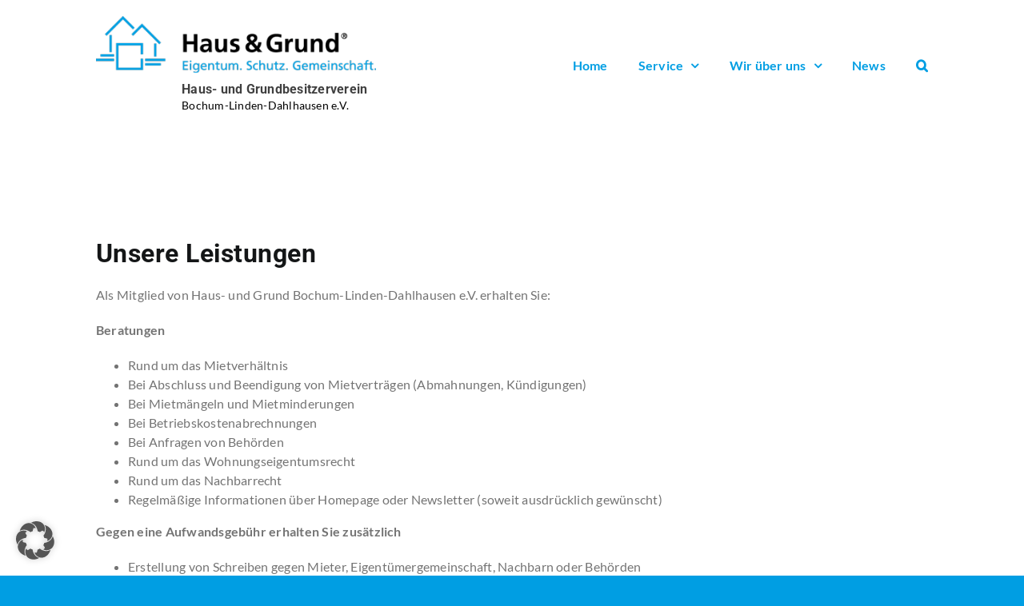

--- FILE ---
content_type: text/html; charset=UTF-8
request_url: https://hausundgrundbochum.de/wp-admin/admin-ajax.php
body_size: -463
content:
<input type="hidden" id="fusion-form-nonce-904" name="fusion-form-nonce-904" value="265ec26b17" />